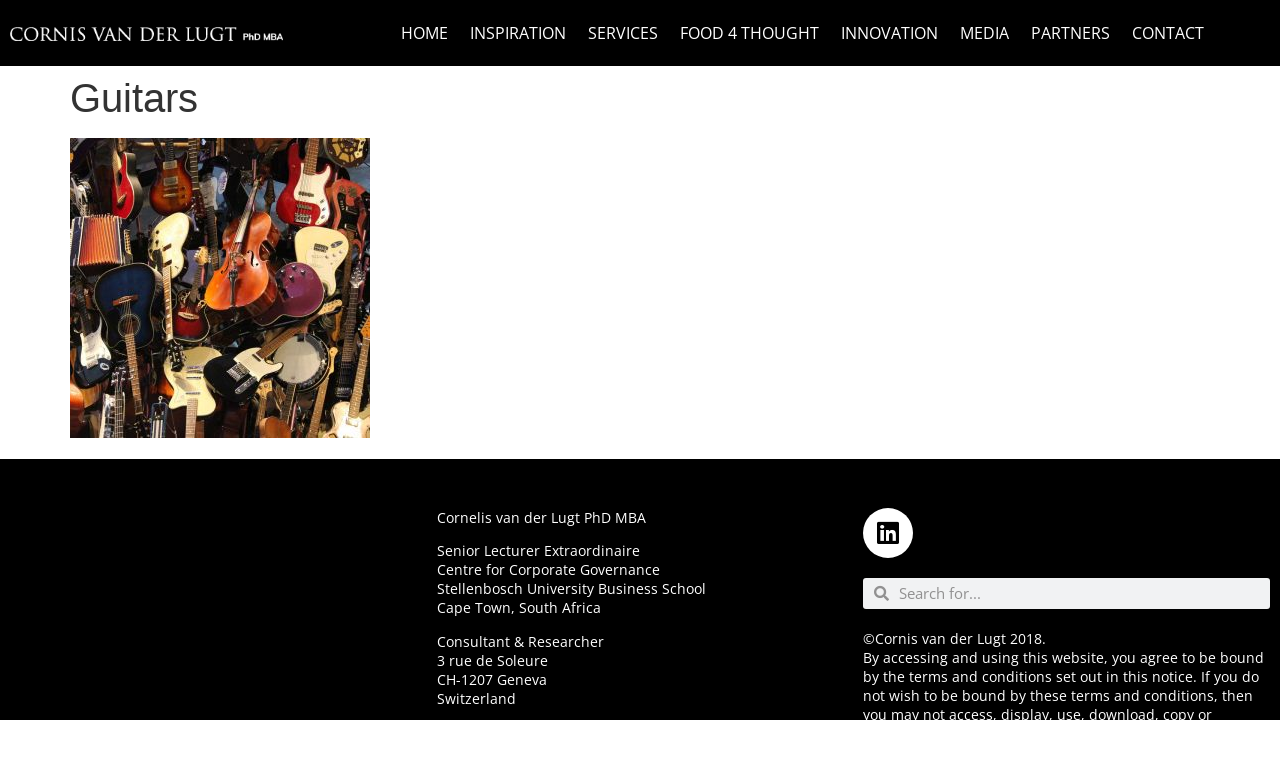

--- FILE ---
content_type: text/css
request_url: https://www.cornisvanderlugt.com/wp-content/uploads/elementor/css/post-1549.css?ver=1766553175
body_size: 5233
content:
.elementor-1549 .elementor-element.elementor-element-3c53857 > .elementor-container > .elementor-column > .elementor-widget-wrap{align-content:center;align-items:center;}.elementor-1549 .elementor-element.elementor-element-3c53857:not(.elementor-motion-effects-element-type-background), .elementor-1549 .elementor-element.elementor-element-3c53857 > .elementor-motion-effects-container > .elementor-motion-effects-layer{background-color:#000000;}.elementor-1549 .elementor-element.elementor-element-3c53857{transition:background 0.3s, border 0.3s, border-radius 0.3s, box-shadow 0.3s;}.elementor-1549 .elementor-element.elementor-element-3c53857 > .elementor-background-overlay{transition:background 0.3s, border-radius 0.3s, opacity 0.3s;}.elementor-widget-theme-site-logo .widget-image-caption{color:var( --e-global-color-text );font-family:var( --e-global-typography-text-font-family ), Sans-serif;font-weight:var( --e-global-typography-text-font-weight );line-height:var( --e-global-typography-text-line-height );}.elementor-1549 .elementor-element.elementor-element-d12c6e7{text-align:start;}.elementor-1549 .elementor-element.elementor-element-d12c6e7 img{width:76%;}.elementor-widget-nav-menu .elementor-nav-menu .elementor-item{font-family:var( --e-global-typography-primary-font-family ), Sans-serif;font-weight:var( --e-global-typography-primary-font-weight );}.elementor-widget-nav-menu .elementor-nav-menu--main .elementor-item{color:var( --e-global-color-text );fill:var( --e-global-color-text );}.elementor-widget-nav-menu .elementor-nav-menu--main .elementor-item:hover,
					.elementor-widget-nav-menu .elementor-nav-menu--main .elementor-item.elementor-item-active,
					.elementor-widget-nav-menu .elementor-nav-menu--main .elementor-item.highlighted,
					.elementor-widget-nav-menu .elementor-nav-menu--main .elementor-item:focus{color:var( --e-global-color-accent );fill:var( --e-global-color-accent );}.elementor-widget-nav-menu .elementor-nav-menu--main:not(.e--pointer-framed) .elementor-item:before,
					.elementor-widget-nav-menu .elementor-nav-menu--main:not(.e--pointer-framed) .elementor-item:after{background-color:var( --e-global-color-accent );}.elementor-widget-nav-menu .e--pointer-framed .elementor-item:before,
					.elementor-widget-nav-menu .e--pointer-framed .elementor-item:after{border-color:var( --e-global-color-accent );}.elementor-widget-nav-menu{--e-nav-menu-divider-color:var( --e-global-color-text );}.elementor-widget-nav-menu .elementor-nav-menu--dropdown .elementor-item, .elementor-widget-nav-menu .elementor-nav-menu--dropdown  .elementor-sub-item{font-family:var( --e-global-typography-accent-font-family ), Sans-serif;font-weight:var( --e-global-typography-accent-font-weight );}.elementor-1549 .elementor-element.elementor-element-b8c364c .elementor-menu-toggle{margin-left:auto;}.elementor-1549 .elementor-element.elementor-element-b8c364c .elementor-nav-menu .elementor-item{font-family:"Open Sans", Sans-serif;font-size:16px;font-weight:normal;text-transform:uppercase;}.elementor-1549 .elementor-element.elementor-element-b8c364c .elementor-nav-menu--main .elementor-item{color:var( --e-global-color-37f9fa9 );fill:var( --e-global-color-37f9fa9 );padding-left:11px;padding-right:11px;}.elementor-1549 .elementor-element.elementor-element-b8c364c .elementor-nav-menu--main .elementor-item.elementor-item-active{color:#DE1C24;}.elementor-1549 .elementor-element.elementor-element-b8c364c .elementor-nav-menu--dropdown a, .elementor-1549 .elementor-element.elementor-element-b8c364c .elementor-menu-toggle{color:var( --e-global-color-primary );fill:var( --e-global-color-primary );}.elementor-1549 .elementor-element.elementor-element-b8c364c .elementor-nav-menu--dropdown{background-color:#7B7A7A;}.elementor-1549 .elementor-element.elementor-element-b8c364c .elementor-nav-menu--dropdown .elementor-item, .elementor-1549 .elementor-element.elementor-element-b8c364c .elementor-nav-menu--dropdown  .elementor-sub-item{font-family:"Open Sans", Sans-serif;font-size:16px;font-weight:normal;text-transform:uppercase;}.elementor-theme-builder-content-area{height:400px;}.elementor-location-header:before, .elementor-location-footer:before{content:"";display:table;clear:both;}@media(max-width:1024px){.elementor-widget-theme-site-logo .widget-image-caption{line-height:var( --e-global-typography-text-line-height );}.elementor-1549 .elementor-element.elementor-element-b8c364c{--nav-menu-icon-size:32px;}.elementor-1549 .elementor-element.elementor-element-b8c364c .elementor-menu-toggle{border-width:0px;border-radius:0px;}}@media(min-width:768px){.elementor-1549 .elementor-element.elementor-element-0f29ad8{width:29.666%;}.elementor-1549 .elementor-element.elementor-element-984ff9f{width:69.999%;}}@media(max-width:1024px) and (min-width:768px){.elementor-1549 .elementor-element.elementor-element-0f29ad8{width:50%;}.elementor-1549 .elementor-element.elementor-element-984ff9f{width:50%;}}@media(max-width:767px){.elementor-1549 .elementor-element.elementor-element-0f29ad8{width:75%;}.elementor-widget-theme-site-logo .widget-image-caption{line-height:var( --e-global-typography-text-line-height );}.elementor-1549 .elementor-element.elementor-element-984ff9f{width:25%;}}

--- FILE ---
content_type: text/css
request_url: https://www.cornisvanderlugt.com/wp-content/uploads/elementor/css/post-1989.css?ver=1766553175
body_size: 5513
content:
.elementor-1989 .elementor-element.elementor-element-af172e7:not(.elementor-motion-effects-element-type-background), .elementor-1989 .elementor-element.elementor-element-af172e7 > .elementor-motion-effects-container > .elementor-motion-effects-layer{background-color:var( --e-global-color-aef068e );}.elementor-1989 .elementor-element.elementor-element-af172e7 > .elementor-container{max-width:1330px;}.elementor-1989 .elementor-element.elementor-element-af172e7{transition:background 0.3s, border 0.3s, border-radius 0.3s, box-shadow 0.3s;padding:3% 0% 3% 0%;}.elementor-1989 .elementor-element.elementor-element-af172e7 > .elementor-background-overlay{transition:background 0.3s, border-radius 0.3s, opacity 0.3s;}.elementor-widget-text-editor{font-family:var( --e-global-typography-text-font-family ), Sans-serif;font-weight:var( --e-global-typography-text-font-weight );line-height:var( --e-global-typography-text-line-height );color:var( --e-global-color-text );}.elementor-widget-text-editor.elementor-drop-cap-view-stacked .elementor-drop-cap{background-color:var( --e-global-color-primary );}.elementor-widget-text-editor.elementor-drop-cap-view-framed .elementor-drop-cap, .elementor-widget-text-editor.elementor-drop-cap-view-default .elementor-drop-cap{color:var( --e-global-color-primary );border-color:var( --e-global-color-primary );}.elementor-1989 .elementor-element.elementor-element-b3b0e4f{font-family:"Open Sans", Sans-serif;font-size:14px;font-weight:400;line-height:1.4em;color:var( --e-global-color-37f9fa9 );}.elementor-1989 .elementor-element.elementor-element-2745f0b .elementor-repeater-item-234b513.elementor-social-icon{background-color:var( --e-global-color-37f9fa9 );}.elementor-1989 .elementor-element.elementor-element-2745f0b .elementor-repeater-item-234b513.elementor-social-icon i{color:var( --e-global-color-aef068e );}.elementor-1989 .elementor-element.elementor-element-2745f0b .elementor-repeater-item-234b513.elementor-social-icon svg{fill:var( --e-global-color-aef068e );}.elementor-1989 .elementor-element.elementor-element-2745f0b{--grid-template-columns:repeat(0, auto);--grid-column-gap:5px;--grid-row-gap:0px;}.elementor-1989 .elementor-element.elementor-element-2745f0b .elementor-widget-container{text-align:left;}.elementor-widget-search-form input[type="search"].elementor-search-form__input{font-family:var( --e-global-typography-text-font-family ), Sans-serif;font-weight:var( --e-global-typography-text-font-weight );line-height:var( --e-global-typography-text-line-height );}.elementor-widget-search-form .elementor-search-form__input,
					.elementor-widget-search-form .elementor-search-form__icon,
					.elementor-widget-search-form .elementor-lightbox .dialog-lightbox-close-button,
					.elementor-widget-search-form .elementor-lightbox .dialog-lightbox-close-button:hover,
					.elementor-widget-search-form.elementor-search-form--skin-full_screen input[type="search"].elementor-search-form__input{color:var( --e-global-color-text );fill:var( --e-global-color-text );}.elementor-widget-search-form .elementor-search-form__submit{font-family:var( --e-global-typography-text-font-family ), Sans-serif;font-weight:var( --e-global-typography-text-font-weight );line-height:var( --e-global-typography-text-line-height );background-color:var( --e-global-color-secondary );}.elementor-1989 .elementor-element.elementor-element-f67d339 .elementor-search-form__container{min-height:31px;}.elementor-1989 .elementor-element.elementor-element-f67d339 .elementor-search-form__submit{min-width:31px;}body:not(.rtl) .elementor-1989 .elementor-element.elementor-element-f67d339 .elementor-search-form__icon{padding-left:calc(31px / 3);}body.rtl .elementor-1989 .elementor-element.elementor-element-f67d339 .elementor-search-form__icon{padding-right:calc(31px / 3);}.elementor-1989 .elementor-element.elementor-element-f67d339 .elementor-search-form__input, .elementor-1989 .elementor-element.elementor-element-f67d339.elementor-search-form--button-type-text .elementor-search-form__submit{padding-left:calc(31px / 3);padding-right:calc(31px / 3);}.elementor-1989 .elementor-element.elementor-element-f67d339:not(.elementor-search-form--skin-full_screen) .elementor-search-form__container{border-radius:3px;}.elementor-1989 .elementor-element.elementor-element-f67d339.elementor-search-form--skin-full_screen input[type="search"].elementor-search-form__input{border-radius:3px;}.elementor-1989 .elementor-element.elementor-element-23beb7c{font-family:"Open Sans", Sans-serif;font-size:14px;font-weight:400;line-height:1.4em;color:var( --e-global-color-37f9fa9 );}.elementor-theme-builder-content-area{height:400px;}.elementor-location-header:before, .elementor-location-footer:before{content:"";display:table;clear:both;}@media(max-width:1024px){.elementor-widget-text-editor{line-height:var( --e-global-typography-text-line-height );}.elementor-widget-search-form input[type="search"].elementor-search-form__input{line-height:var( --e-global-typography-text-line-height );}.elementor-widget-search-form .elementor-search-form__submit{line-height:var( --e-global-typography-text-line-height );}}@media(max-width:767px){.elementor-widget-text-editor{line-height:var( --e-global-typography-text-line-height );}.elementor-widget-search-form input[type="search"].elementor-search-form__input{line-height:var( --e-global-typography-text-line-height );}.elementor-widget-search-form .elementor-search-form__submit{line-height:var( --e-global-typography-text-line-height );}}